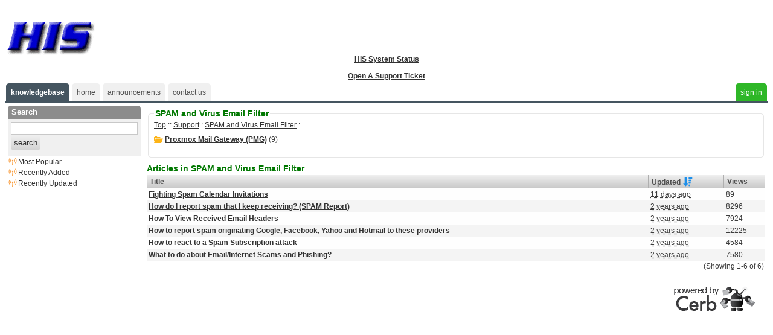

--- FILE ---
content_type: text/html; charset=UTF-8
request_url: https://support.his.com/kb/browse/434-SPAM-and-Virus-Filter
body_size: 10724
content:
<html>
<head>
	<meta content="text/html; charset=utf-8" http-equiv="content-type">
	<meta name="_csrf_token" content="LMJX384GG7WRPC3KAT4D6DKJSBUGGXUHPFZL29TD397Y2VSUZ9A8ZRRJTFCQ9LD5HBXSMF4RUU79JCV9THMYBVWAWXEDNKVX2KACDQZ2NB51YMLZF5A2D2TB3D4Q1KT8">
	<title>Support Center</title>
	
		<link type="image/x-icon" rel="shortcut icon" href="/resource/cerberusweb.support_center/favicon.ico">
		
	<script type="text/javascript" src="/resource/cerberusweb.support_center/js/devblocks.common.js"></script>
	
	<style type='text/css'>
		BODY, TD {
	font-family: Arial, Helvetica, sans-serif;
	font-size:12px;
	color: rgb(60,60,60);
}

FORM {
	margin:0px;
}

A {
	cursor:pointer;
	text-decoration:underline;
	color:rgb(50,50,50);
}

H1 {
	font-size:20px;
	font-weight:bold;
	color: rgb(0, 120, 0);
	margin-top:0px;
	margin-bottom:3px;
}

H2 {
	font-size:14px;
	color: rgb(60,60,60);
	margin-top:0px;
	margin-bottom:3px;
}

BUTTON {
	background-color:rgb(230,230,230);
	background: linear-gradient(top, rgb(240,240,240), rgb(210,210,210));
	background: -webkit-gradient(linear, left top, left bottom, from(rgb(240,240,240)), to(rgb(210,210,210)));
	background: -moz-linear-gradient(top, rgb(240,240,240), rgb(210,210,210));
	background: -o-linear-gradient(top, rgb(240,240,240), rgb(210,210,210));
	background: -ms-linear-gradient(top, rgb(240,240,240), rgb(210,210,210));
	cursor:pointer;
	
	color:rgb(50,50,50);
	border:0;
	
	margin-right:1px;
	vertical-align:middle;
	-moz-border-radius: 5px;
	-webkit-border-radius: 5px;
	border-radius: 5px;
	
	padding:5px;
	margin:0px;
}

BUTTON:hover {
	background:none;
	background-color:rgb(160,198,254);
	background: linear-gradient(top, rgb(238,242,245), rgb(160,198,254));
	background: -webkit-gradient(linear, left top, left bottom, from(rgb(238,242,245)), to(rgb(160,198,254)));
	background: -moz-linear-gradient(top, rgb(238,242,245), rgb(160,198,254));
	background: -o-linear-gradient(top, rgb(238,242,245), rgb(160,198,254));
	background: -ms-linear-gradient(top, rgb(238,242,245), rgb(160,198,254));
	cursor:pointer;
}

BUTTON SPAN.glyphicons {
  color: #505050;
  font-size: 16px;
}
BUTTON SPAN {
  vertical-align: middle;
}

INPUT[type=text], INPUT[type=password], SELECT, TEXTAREA {
	border:1px solid rgb(150,150,150);
	padding:2px;
}

INPUT[type=text]:focus, INPUT[type=password]:focus, SELECT:focus, TEXTAREA:focus {
	border:1px solid rgb(121,183,231);
}

INPUT[type=text]:focus, INPUT[type=password]:focus {
	/*background-color:rgb(245,245,245);*/
}

FIELDSET {
	border:1px solid rgb(230,230,230);
	margin-bottom:10px;
	
	-moz-border-radius: 5px;
	-webkit-border-radius: 5px;
	border-radius: 5px;
}

FIELDSET LEGEND {
	color:rgb(0,120,0);
	font-size:120%;
	font-weight:bold;
}

FIELDSET LEGEND A {
	color:rgb(0,120,0);
}

FIELDSET.minimal {
	border: 0;
	border-top: 1px solid rgb(230,230,230);
}

DIV.header {
	font-size: 14px;
}

DIV.header H1 {
	margin-bottom:0px;
}

DIV.header B {
	color: rgb(0,120,0);
}

UL.menu {
	padding:0px;
	margin:0px;
	list-style:none;
}

UL.menu LI {
	padding:8px 8px;
	margin:0px 2px;
	float:left;
	background-color:rgb(240,240,240);
	-moz-border-radius: 5px 5px 0px 0px;
	-webkit-border-radius: 5px 5px 0px 0px;
	border-radius: 5px 5px 0px 0px;
}

UL.menu LI:hover {
	background-color:rgb(220,220,220);
}

UL.menu LI A {
	color:rgb(80,80,80);
	padding:5px 0px 5px 0px;
	text-decoration:none;
	font-weight:normal;
}

UL.menu LI.selected {
	background-color:rgb(69,85,96);
}

UL.menu LI.selected A {
	color:rgb(255,255,255);
	font-weight:bold;
	text-decoration:none;
}

/* Sidebar */

TABLE.sidebar {
	width:220px;
	border-radius: 5px;
}

TABLE.sidebar TH {
	background-color:rgb(140,140,140);
	font-size:10pt;
	font-weight:bold;
	line-height: 22px;
	padding-left: 6px;
	text-align: left;
	color: rgb(255,255,255);
	border-radius: 5px 5px 0px 0px;
}

TABLE.sidebar TD {
	background-color: rgb(240,240,240);
	padding: 5px;
}

TABLE.sidebar TD A {
}

TABLE.sidebar TD INPUT {
	border:1px solid rgb(200,200,200);
	margin-bottom:1px;
}

/* Worklists */

TABLE.worklistBody TH {
	background-color: rgb(200,200,200);
	background: linear-gradient(top, rgb(240,240,240), rgb(200,200,200));
	background: -webkit-gradient(linear, left top, left bottom, from(rgb(240,240,240)), to(rgb(200,200,200)));
	background: -moz-linear-gradient(top, rgb(240,240,240), rgb(200,200,200));
	background: -o-linear-gradient(top, rgb(240,240,240), rgb(200,200,200));
	background: -ms-linear-gradient(top, rgb(240,240,240), rgb(200,200,200));
	padding:2px 0px 2px 5px;
	border-right:1px solid rgb(175,175,175);
	text-align: left;
	cursor:pointer;
}

TABLE.worklistBody TH:hover {
	background-color: rgb(150,150,150);
	background: linear-gradient(top, rgb(200,200,200), rgb(150,150,150));
	background: -webkit-gradient(linear, left top, left bottom, from(rgb(200,200,200)), to(rgb(150,150,150)));
	background: -moz-linear-gradient(top, rgb(200,200,200), rgb(150,150,150));
	background: -o-linear-gradient(top, rgb(200,200,200), rgb(150,150,150));
	background: -ms-linear-gradient(top, rgb(200,200,200), rgb(150,150,150));
	border-right:1px solid rgb(175,175,175);
}

TABLE.worklistBody TH A {
	font-size: 12px;
	vertical-align:middle;
	font-weight: bold;
	text-decoration:none;
	color: rgb(80,80,80);
}

TABLE.worklistBody TH:hover A {
	text-decoration:none;
	color:white;
}

TABLE.worklistBody TD A.record-link {
	font-weight: bold;
}

#footer {
	padding-bottom:10px;
	text-align:center;
}

#tagline {
	padding-top:5px;
	width:98%;
	padding:5px;
	text-align:right;
}

.tableRowBg {
	background-color: rgb(254, 254, 254);
}

.tableRowAltBg {
	background-color: rgb(244, 244, 244);
}

.hover {
	background-color: rgb(255, 255, 206);
}

#content {
	padding-top: 5px;
}

/* Modules */
#account {
	border:1px solid rgb(204,204,204);
	padding:5px;
}

#home {
	padding:5px;
}

#account_sidebar UL LI {
	padding: 3px;
}

#history DIV.message {
	margin:5px;
	margin-bottom:10px;
	border:1px solid rgb(230,230,230);
	padding:5px;
	border-radius: 5px;
}

#history DIV.message SPAN.header {
}

#history DIV.outbound_message {
}

#history DIV.outbound_message SPAN.header {
}

#history DIV.inbound_message {
}

#history DIV.reply {
	margin:10px;
}

#history DIV.reply TEXTAREA {
}

#history DIV.email {
	white-space:pre-wrap;
	white-space:-moz-pre-wrap;
	white-space:-pre-wrap;
	white-space:-o-pre-wrap;
	word-wrap:break-word;
	_white-space:pre;
	
	margin-bottom:10px;
	
	font-family: inherit;
	line-height: 16px;
}

/* KB */

#kb h1.title {
	font-size: 200%;
	color: rgb(50,50,50);
	font-weight: bold;
	text-align: left;
	border: none;
	margin:0;
}

#kb div.content {
	margin: 10px 5px 10px 5px;
}

#kb div.content { 
	color: rgb(50,50,50);
	font-family: Arial, Helvetica, Verdana, sans-serif;
	font-size: 100%;
	line-height: 140%;
}

#kb div.content h1, #kb div.content h2, #kb div.content h3, #kb div.content h4, #kb div.content h5, #kb div.content h6 { 
	font-weight: bold;
	color: rgb(0,120,0);
	margin:20px 0px;
}

#kb div.content h1 {
	font-size: 190%;
	color: rgb(0,120,0);
	border-bottom: 1px solid rgb(180,180,180);
	padding-bottom: 5px;
	margin-bottom: 5px;
}

#kb div.content h2 {
	font-size: 170%;
	margin-bottom: 5px;
	color: rgb(50,50,50);
}

#kb div.content h3 {
	font-size: 145%;
	color: rgb(74,110,158);
	border-bottom: 1px solid rgb(180,180,180);
	padding-bottom: 5px;
}

#kb div.content h4 {
	font-size: 130%;
	color: rgb(50,50,50);
}

#kb div.content h5 {
	font-size: 110%;
	font-style: italic;
	color: rgb(50,50,50);
}

#kb div.content h6 {
	font-size: 100%;
	font-style: italic;
	color: rgb(50,50,50);
}

#kb div.content pre {
	border-top: 1px solid rgb(200,200,200);
	border-right: 1px solid rgb(200,200,200);
	border-left: 3px solid rgb(150,150,150);
	border-bottom: 3px solid rgb(150,150,150);
	background-color: rgb(240,240,240);
	color: #1111111;
	padding: 0.5em;
}

#kb div.content code {
	background-color:rgb(240,240,240);
	color:rgb(0,0,0);
	padding:0px 3px;
	font-weight:bold;
}

#kb div.content blockquote {
	font-style:italic;
	color:rgb(50,50,50);
	padding:0px 3px;
	margin-left:20px;
	border-left:solid 5px rgb(240,240,240);
	padding-left:5px;
}

#kb div.content ul li {
	margin: 5px 0px 10px 0px;
}

#kb div.content ol li {
	margin: 5px 0px 10px 0px;
}

#kb div.content li img {
	margin-top: 10px;
}

/* Labels */

LABEL.error {
	background-color:rgb(255,235,235);
	color:rgb(180,0,0);
	font-weight:bold;
}

DIV.error {
	border:1px solid rgb(180,0,0);
	background-color:rgb(255,235,235);
	color:rgb(180,0,0);
	font-weight:bold;
	margin:10px;
	padding:5px;
}

DIV.success {
	border:1px solid rgb(0,180,0);
	background-color:rgb(235,255,235);
	color:rgb(0,180,0);
	font-weight:bold;
	margin:10px;
	padding:5px;
}

@font-face {
  font-family: 'Glyphicons Regular';
  src: url("/resource/cerberusweb.support_center/fonts/glyphicons-regular.eot");
  src: url("/resource/cerberusweb.support_center/fonts/glyphicons-regular.eot?#iefix") format("embedded-opentype"), url("/resource/cerberusweb.support_center/fonts/glyphicons-regular.woff2") format("woff2"), url("/resource/cerberusweb.support_center/fonts/glyphicons-regular.woff") format("woff"), url("/resource/cerberusweb.support_center/fonts/glyphicons-regular.ttf") format("truetype"), url("/resource/cerberusweb.support_center/fonts/glyphicons-regular.svg#glyphiconsregular") format("svg");
}
.glyphicons {
  position: relative;
  top: 1px;
  display: inline-block;
  font-family: 'Glyphicons Regular';
  font-style: normal;
  font-weight: normal;
  line-height: 1;
  vertical-align: top;
  -webkit-font-smoothing: antialiased;
  -moz-osx-font-smoothing: grayscale;
}

.glyphicons.x05 {
  font-size: 12px;
}

.glyphicons.x2 {
  font-size: 48px;
}

.glyphicons.x3 {
  font-size: 72px;
}

.glyphicons.x4 {
  font-size: 96px;
}

.glyphicons.x5 {
  font-size: 120px;
}

.glyphicons.light:before {
  color: #f2f2f2;
}

.glyphicons.drop:before {
  text-shadow: -1px 1px 3px rgba(0, 0, 0, 0.3);
}

.glyphicons.flip {
  -moz-transform: scaleX(-1);
  -o-transform: scaleX(-1);
  -webkit-transform: scaleX(-1);
  transform: scaleX(-1);
  filter: FlipH;
  -ms-filter: "FlipH";
}

.glyphicons.flipv {
  -moz-transform: scaleY(-1);
  -o-transform: scaleY(-1);
  -webkit-transform: scaleY(-1);
  transform: scaleY(-1);
  filter: FlipV;
  -ms-filter: "FlipV";
}

.glyphicons.rotate90 {
  -webkit-transform: rotate(90deg);
  -moz-transform: rotate(90deg);
  -ms-transform: rotate(90deg);
  transform: rotate(90deg);
}

.glyphicons.rotate180 {
  -webkit-transform: rotate(180deg);
  -moz-transform: rotate(180deg);
  -ms-transform: rotate(180deg);
  transform: rotate(180deg);
}

.glyphicons.rotate270 {
  -webkit-transform: rotate(270deg);
  -moz-transform: rotate(270deg);
  -ms-transform: rotate(270deg);
  transform: rotate(270deg);
}

.glyphicons-glass:before {
  content: "\E001";
}

.glyphicons-leaf:before {
  content: "\E002";
}

.glyphicons-dog:before {
  content: "\E003";
}

.glyphicons-user:before {
  content: "\E004";
}

.glyphicons-girl:before {
  content: "\E005";
}

.glyphicons-car:before {
  content: "\E006";
}

.glyphicons-user-add:before {
  content: "\E007";
}

.glyphicons-user-remove:before {
  content: "\E008";
}

.glyphicons-film:before {
  content: "\E009";
}

.glyphicons-magic:before {
  content: "\E010";
}

.glyphicons-envelope:before {
  content: "\2709";
}

.glyphicons-camera:before {
  content: "\E011";
}

.glyphicons-heart:before {
  content: "\E013";
}

.glyphicons-beach-umbrella:before {
  content: "\E014";
}

.glyphicons-train:before {
  content: "\E015";
}

.glyphicons-print:before {
  content: "\E016";
}

.glyphicons-bin:before {
  content: "\E017";
}

.glyphicons-music:before {
  content: "\E018";
}

.glyphicons-note:before {
  content: "\E019";
}

.glyphicons-heart-empty:before {
  content: "\E020";
}

.glyphicons-home:before {
  content: "\E021";
}

.glyphicons-snowflake:before {
  content: "\2744";
}

.glyphicons-fire:before {
  content: "\E023";
}

.glyphicons-magnet:before {
  content: "\E024";
}

.glyphicons-parents:before {
  content: "\E025";
}

.glyphicons-binoculars:before {
  content: "\E026";
}

.glyphicons-road:before {
  content: "\E027";
}

.glyphicons-search:before {
  content: "\E028";
}

.glyphicons-cars:before {
  content: "\E029";
}

.glyphicons-notes-2:before {
  content: "\E030";
}

.glyphicons-pencil:before {
  content: "\270F";
}

.glyphicons-bus:before {
  content: "\E032";
}

.glyphicons-wifi-alt:before {
  content: "\E033";
}

.glyphicons-luggage:before {
  content: "\E034";
}

.glyphicons-old-man:before {
  content: "\E035";
}

.glyphicons-woman:before {
  content: "\E036";
}

.glyphicons-file:before {
  content: "\E037";
}

.glyphicons-coins:before {
  content: "\E038";
}

.glyphicons-airplane:before {
  content: "\2708";
}

.glyphicons-notes:before {
  content: "\E040";
}

.glyphicons-stats:before {
  content: "\E041";
}

.glyphicons-charts:before {
  content: "\E042";
}

.glyphicons-pie-chart:before {
  content: "\E043";
}

.glyphicons-group:before {
  content: "\E044";
}

.glyphicons-keys:before {
  content: "\E045";
}

.glyphicons-calendar:before {
  content: "\E046";
}

.glyphicons-router:before {
  content: "\E047";
}

.glyphicons-camera-small:before {
  content: "\E048";
}

.glyphicons-star-empty:before {
  content: "\E049";
}

.glyphicons-star:before {
  content: "\E050";
}

.glyphicons-link:before {
  content: "\E051";
}

.glyphicons-eye-open:before {
  content: "\E052";
}

.glyphicons-eye-close:before {
  content: "\E053";
}

.glyphicons-alarm:before {
  content: "\E054";
}

.glyphicons-clock:before {
  content: "\E055";
}

.glyphicons-stopwatch:before {
  content: "\E056";
}

.glyphicons-projector:before {
  content: "\E057";
}

.glyphicons-history:before {
  content: "\E058";
}

.glyphicons-truck:before {
  content: "\E059";
}

.glyphicons-cargo:before {
  content: "\E060";
}

.glyphicons-compass:before {
  content: "\E061";
}

.glyphicons-keynote:before {
  content: "\E062";
}

.glyphicons-paperclip:before {
  content: "\E063";
}

.glyphicons-power:before {
  content: "\E064";
}

.glyphicons-lightbulb:before {
  content: "\E065";
}

.glyphicons-tag:before {
  content: "\E066";
}

.glyphicons-tags:before {
  content: "\E067";
}

.glyphicons-cleaning:before {
  content: "\E068";
}

.glyphicons-ruler:before {
  content: "\E069";
}

.glyphicons-gift:before {
  content: "\E070";
}

.glyphicons-umbrella:before {
  content: "\2602";
}

.glyphicons-book:before {
  content: "\E072";
}

.glyphicons-bookmark:before {
  content: "\E073";
}

.glyphicons-wifi:before {
  content: "\E074";
}

.glyphicons-cup:before {
  content: "\E075";
}

.glyphicons-stroller:before {
  content: "\E076";
}

.glyphicons-headphones:before {
  content: "\E077";
}

.glyphicons-headset:before {
  content: "\E078";
}

.glyphicons-warning-sign:before {
  content: "\E079";
}

.glyphicons-signal:before {
  content: "\E080";
}

.glyphicons-retweet:before {
  content: "\E081";
}

.glyphicons-refresh:before {
  content: "\E082";
}

.glyphicons-roundabout:before {
  content: "\E083";
}

.glyphicons-random:before {
  content: "\E084";
}

.glyphicons-heat:before {
  content: "\E085";
}

.glyphicons-repeat:before {
  content: "\E086";
}

.glyphicons-display:before {
  content: "\E087";
}

.glyphicons-log-book:before {
  content: "\E088";
}

.glyphicons-address-book:before {
  content: "\E089";
}

.glyphicons-building:before {
  content: "\E090";
}

.glyphicons-eyedropper:before {
  content: "\E091";
}

.glyphicons-adjust:before {
  content: "\E092";
}

.glyphicons-tint:before {
  content: "\E093";
}

.glyphicons-crop:before {
  content: "\E094";
}

.glyphicons-vector-path-square:before {
  content: "\E095";
}

.glyphicons-vector-path-circle:before {
  content: "\E096";
}

.glyphicons-vector-path-polygon:before {
  content: "\E097";
}

.glyphicons-vector-path-line:before {
  content: "\E098";
}

.glyphicons-vector-path-curve:before {
  content: "\E099";
}

.glyphicons-vector-path-all:before {
  content: "\E100";
}

.glyphicons-font:before {
  content: "\E101";
}

.glyphicons-italic:before {
  content: "\E102";
}

.glyphicons-bold:before {
  content: "\E103";
}

.glyphicons-text-underline:before {
  content: "\E104";
}

.glyphicons-text-strike:before {
  content: "\E105";
}

.glyphicons-text-height:before {
  content: "\E106";
}

.glyphicons-text-width:before {
  content: "\E107";
}

.glyphicons-text-resize:before {
  content: "\E108";
}

.glyphicons-left-indent:before {
  content: "\E109";
}

.glyphicons-right-indent:before {
  content: "\E110";
}

.glyphicons-align-left:before {
  content: "\E111";
}

.glyphicons-align-center:before {
  content: "\E112";
}

.glyphicons-align-right:before {
  content: "\E113";
}

.glyphicons-justify:before {
  content: "\E114";
}

.glyphicons-list:before {
  content: "\E115";
}

.glyphicons-text-smaller:before {
  content: "\E116";
}

.glyphicons-text-bigger:before {
  content: "\E117";
}

.glyphicons-embed:before {
  content: "\E118";
}

.glyphicons-embed-close:before {
  content: "\E119";
}

.glyphicons-table:before {
  content: "\E120";
}

.glyphicons-message-full:before {
  content: "\E121";
}

.glyphicons-message-empty:before {
  content: "\E122";
}

.glyphicons-message-in:before {
  content: "\E123";
}

.glyphicons-message-out:before {
  content: "\E124";
}

.glyphicons-message-plus:before {
  content: "\E125";
}

.glyphicons-message-minus:before {
  content: "\E126";
}

.glyphicons-message-ban:before {
  content: "\E127";
}

.glyphicons-message-flag:before {
  content: "\E128";
}

.glyphicons-message-lock:before {
  content: "\E129";
}

.glyphicons-message-new:before {
  content: "\E130";
}

.glyphicons-inbox:before {
  content: "\E131";
}

.glyphicons-inbox-plus:before {
  content: "\E132";
}

.glyphicons-inbox-minus:before {
  content: "\E133";
}

.glyphicons-inbox-lock:before {
  content: "\E134";
}

.glyphicons-inbox-in:before {
  content: "\E135";
}

.glyphicons-inbox-out:before {
  content: "\E136";
}

.glyphicons-cogwheel:before {
  content: "\E137";
}

.glyphicons-cogwheels:before {
  content: "\E138";
}

.glyphicons-picture:before {
  content: "\E139";
}

.glyphicons-adjust-alt:before {
  content: "\E140";
}

.glyphicons-database-lock:before {
  content: "\E141";
}

.glyphicons-database-plus:before {
  content: "\E142";
}

.glyphicons-database-minus:before {
  content: "\E143";
}

.glyphicons-database-ban:before {
  content: "\E144";
}

.glyphicons-folder-open:before {
  content: "\E145";
}

.glyphicons-folder-plus:before {
  content: "\E146";
}

.glyphicons-folder-minus:before {
  content: "\E147";
}

.glyphicons-folder-lock:before {
  content: "\E148";
}

.glyphicons-folder-flag:before {
  content: "\E149";
}

.glyphicons-folder-new:before {
  content: "\E150";
}

.glyphicons-edit:before {
  content: "\E151";
}

.glyphicons-new-window:before {
  content: "\E152";
}

.glyphicons-check:before {
  content: "\E153";
}

.glyphicons-unchecked:before {
  content: "\E154";
}

.glyphicons-more-windows:before {
  content: "\E155";
}

.glyphicons-show-big-thumbnails:before {
  content: "\E156";
}

.glyphicons-show-thumbnails:before {
  content: "\E157";
}

.glyphicons-show-thumbnails-with-lines:before {
  content: "\E158";
}

.glyphicons-show-lines:before {
  content: "\E159";
}

.glyphicons-playlist:before {
  content: "\E160";
}

.glyphicons-imac:before {
  content: "\E161";
}

.glyphicons-macbook:before {
  content: "\E162";
}

.glyphicons-ipad:before {
  content: "\E163";
}

.glyphicons-iphone:before {
  content: "\E164";
}

.glyphicons-iphone-transfer:before {
  content: "\E165";
}

.glyphicons-iphone-exchange:before {
  content: "\E166";
}

.glyphicons-ipod:before {
  content: "\E167";
}

.glyphicons-ipod-shuffle:before {
  content: "\E168";
}

.glyphicons-ear-plugs:before {
  content: "\E169";
}

.glyphicons-record:before {
  content: "\E170";
}

.glyphicons-step-backward:before {
  content: "\E171";
}

.glyphicons-fast-backward:before {
  content: "\E172";
}

.glyphicons-rewind:before {
  content: "\E173";
}

.glyphicons-play:before {
  content: "\E174";
}

.glyphicons-pause:before {
  content: "\E175";
}

.glyphicons-stop:before {
  content: "\E176";
}

.glyphicons-forward:before {
  content: "\E177";
}

.glyphicons-fast-forward:before {
  content: "\E178";
}

.glyphicons-step-forward:before {
  content: "\E179";
}

.glyphicons-eject:before {
  content: "\E180";
}

.glyphicons-facetime-video:before {
  content: "\E181";
}

.glyphicons-download-alt:before {
  content: "\E182";
}

.glyphicons-mute:before {
  content: "\E183";
}

.glyphicons-volume-down:before {
  content: "\E184";
}

.glyphicons-volume-up:before {
  content: "\E185";
}

.glyphicons-screenshot:before {
  content: "\E186";
}

.glyphicons-move:before {
  content: "\E187";
}

.glyphicons-more:before {
  content: "\E188";
}

.glyphicons-brightness-reduce:before {
  content: "\E189";
}

.glyphicons-brightness-increase:before {
  content: "\E190";
}

.glyphicons-circle-plus:before {
  content: "\E191";
}

.glyphicons-circle-minus:before {
  content: "\E192";
}

.glyphicons-circle-remove:before {
  content: "\E193";
}

.glyphicons-circle-ok:before {
  content: "\E194";
}

.glyphicons-circle-question-mark:before {
  content: "\E195";
}

.glyphicons-circle-info:before {
  content: "\E196";
}

.glyphicons-circle-exclamation-mark:before {
  content: "\E197";
}

.glyphicons-remove:before {
  content: "\E198";
}

.glyphicons-ok:before {
  content: "\E199";
}

.glyphicons-ban:before {
  content: "\E200";
}

.glyphicons-download:before {
  content: "\E201";
}

.glyphicons-upload:before {
  content: "\E202";
}

.glyphicons-shopping-cart:before {
  content: "\E203";
}

.glyphicons-lock:before {
  content: "\E204";
}

.glyphicons-unlock:before {
  content: "\E205";
}

.glyphicons-electricity:before {
  content: "\E206";
}

.glyphicons-ok-2:before {
  content: "\E207";
}

.glyphicons-remove-2:before {
  content: "\E208";
}

.glyphicons-cart-out:before {
  content: "\E209";
}

.glyphicons-cart-in:before {
  content: "\E210";
}

.glyphicons-left-arrow:before {
  content: "\E211";
}

.glyphicons-right-arrow:before {
  content: "\E212";
}

.glyphicons-down-arrow:before {
  content: "\E213";
}

.glyphicons-up-arrow:before {
  content: "\E214";
}

.glyphicons-resize-small:before {
  content: "\E215";
}

.glyphicons-resize-full:before {
  content: "\E216";
}

.glyphicons-circle-arrow-left:before {
  content: "\E217";
}

.glyphicons-circle-arrow-right:before {
  content: "\E218";
}

.glyphicons-circle-arrow-top:before {
  content: "\E219";
}

.glyphicons-circle-arrow-down:before {
  content: "\E220";
}

.glyphicons-play-button:before {
  content: "\E221";
}

.glyphicons-unshare:before {
  content: "\E222";
}

.glyphicons-share:before {
  content: "\E223";
}

.glyphicons-chevron-right:before {
  content: "\E224";
}

.glyphicons-chevron-left:before {
  content: "\E225";
}

.glyphicons-bluetooth:before {
  content: "\E226";
}

.glyphicons-euro:before {
  content: "\20AC";
}

.glyphicons-usd:before {
  content: "\E228";
}

.glyphicons-gbp:before {
  content: "\E229";
}

.glyphicons-retweet-2:before {
  content: "\E230";
}

.glyphicons-moon:before {
  content: "\E231";
}

.glyphicons-sun:before {
  content: "\2609";
}

.glyphicons-cloud:before {
  content: "\2601";
}

.glyphicons-direction:before {
  content: "\E234";
}

.glyphicons-brush:before {
  content: "\E235";
}

.glyphicons-pen:before {
  content: "\E236";
}

.glyphicons-zoom-in:before {
  content: "\E237";
}

.glyphicons-zoom-out:before {
  content: "\E238";
}

.glyphicons-pin:before {
  content: "\E239";
}

.glyphicons-albums:before {
  content: "\E240";
}

.glyphicons-rotation-lock:before {
  content: "\E241";
}

.glyphicons-flash:before {
  content: "\E242";
}

.glyphicons-google-maps:before {
  content: "\E243";
}

.glyphicons-anchor:before {
  content: "\2693";
}

.glyphicons-conversation:before {
  content: "\E245";
}

.glyphicons-chat:before {
  content: "\E246";
}

.glyphicons-male:before {
  content: "\E247";
}

.glyphicons-female:before {
  content: "\E248";
}

.glyphicons-asterisk:before {
  content: "\002A";
}

.glyphicons-divide:before {
  content: "\00F7";
}

.glyphicons-snorkel-diving:before {
  content: "\E251";
}

.glyphicons-scuba-diving:before {
  content: "\E252";
}

.glyphicons-oxygen-bottle:before {
  content: "\E253";
}

.glyphicons-fins:before {
  content: "\E254";
}

.glyphicons-fishes:before {
  content: "\E255";
}

.glyphicons-boat:before {
  content: "\E256";
}

.glyphicons-delete:before {
  content: "\E257";
}

.glyphicons-sheriffs-star:before {
  content: "\E258";
}

.glyphicons-qrcode:before {
  content: "\E259";
}

.glyphicons-barcode:before {
  content: "\E260";
}

.glyphicons-pool:before {
  content: "\E261";
}

.glyphicons-buoy:before {
  content: "\E262";
}

.glyphicons-spade:before {
  content: "\E263";
}

.glyphicons-bank:before {
  content: "\E264";
}

.glyphicons-vcard:before {
  content: "\E265";
}

.glyphicons-electrical-plug:before {
  content: "\E266";
}

.glyphicons-flag:before {
  content: "\E267";
}

.glyphicons-credit-card:before {
  content: "\E268";
}

.glyphicons-keyboard-wireless:before {
  content: "\E269";
}

.glyphicons-keyboard-wired:before {
  content: "\E270";
}

.glyphicons-shield:before {
  content: "\E271";
}

.glyphicons-ring:before {
  content: "\02DA";
}

.glyphicons-cake:before {
  content: "\E273";
}

.glyphicons-drink:before {
  content: "\E274";
}

.glyphicons-beer:before {
  content: "\E275";
}

.glyphicons-fast-food:before {
  content: "\E276";
}

.glyphicons-cutlery:before {
  content: "\E277";
}

.glyphicons-pizza:before {
  content: "\E278";
}

.glyphicons-birthday-cake:before {
  content: "\E279";
}

.glyphicons-tablet:before {
  content: "\E280";
}

.glyphicons-settings:before {
  content: "\E281";
}

.glyphicons-bullets:before {
  content: "\E282";
}

.glyphicons-cardio:before {
  content: "\E283";
}

.glyphicons-t-shirt:before {
  content: "\E284";
}

.glyphicons-pants:before {
  content: "\E285";
}

.glyphicons-sweater:before {
  content: "\E286";
}

.glyphicons-fabric:before {
  content: "\E287";
}

.glyphicons-leather:before {
  content: "\E288";
}

.glyphicons-scissors:before {
  content: "\E289";
}

.glyphicons-bomb:before {
  content: "\E290";
}

.glyphicons-skull:before {
  content: "\E291";
}

.glyphicons-celebration:before {
  content: "\E292";
}

.glyphicons-tea-kettle:before {
  content: "\E293";
}

.glyphicons-french-press:before {
  content: "\E294";
}

.glyphicons-coffee-cup:before {
  content: "\E295";
}

.glyphicons-pot:before {
  content: "\E296";
}

.glyphicons-grater:before {
  content: "\E297";
}

.glyphicons-kettle:before {
  content: "\E298";
}

.glyphicons-hospital:before {
  content: "\E299";
}

.glyphicons-hospital-h:before {
  content: "\E300";
}

.glyphicons-microphone:before {
  content: "\E301";
}

.glyphicons-webcam:before {
  content: "\E302";
}

.glyphicons-temple-christianity-church:before {
  content: "\E303";
}

.glyphicons-temple-islam:before {
  content: "\E304";
}

.glyphicons-temple-hindu:before {
  content: "\E305";
}

.glyphicons-temple-buddhist:before {
  content: "\E306";
}

.glyphicons-bicycle:before {
  content: "\E307";
}

.glyphicons-life-preserver:before {
  content: "\E308";
}

.glyphicons-share-alt:before {
  content: "\E309";
}

.glyphicons-comments:before {
  content: "\E310";
}

.glyphicons-flower:before {
  content: "\2698";
}

.glyphicons-baseball:before {
  content: "\26BE";
}

.glyphicons-rugby:before {
  content: "\E313";
}

.glyphicons-ax:before {
  content: "\E314";
}

.glyphicons-table-tennis:before {
  content: "\E315";
}

.glyphicons-bowling:before {
  content: "\E316";
}

.glyphicons-tree-conifer:before {
  content: "\E317";
}

.glyphicons-tree-deciduous:before {
  content: "\E318";
}

.glyphicons-more-items:before {
  content: "\E319";
}

.glyphicons-sort:before {
  content: "\E320";
}

.glyphicons-filter:before {
  content: "\E321";
}

.glyphicons-gamepad:before {
  content: "\E322";
}

.glyphicons-playing-dices:before {
  content: "\E323";
}

.glyphicons-calculator:before {
  content: "\E324";
}

.glyphicons-tie:before {
  content: "\E325";
}

.glyphicons-wallet:before {
  content: "\E326";
}

.glyphicons-piano:before {
  content: "\E327";
}

.glyphicons-sampler:before {
  content: "\E328";
}

.glyphicons-podium:before {
  content: "\E329";
}

.glyphicons-soccer-ball:before {
  content: "\E330";
}

.glyphicons-blog:before {
  content: "\E331";
}

.glyphicons-dashboard:before {
  content: "\E332";
}

.glyphicons-certificate:before {
  content: "\E333";
}

.glyphicons-bell:before {
  content: "\E334";
}

.glyphicons-candle:before {
  content: "\E335";
}

.glyphicons-pushpin:before {
  content: "\E336";
}

.glyphicons-iphone-shake:before {
  content: "\E337";
}

.glyphicons-pin-flag:before {
  content: "\E338";
}

.glyphicons-turtle:before {
  content: "\E339";
}

.glyphicons-rabbit:before {
  content: "\E340";
}

.glyphicons-globe:before {
  content: "\E341";
}

.glyphicons-briefcase:before {
  content: "\E342";
}

.glyphicons-hdd:before {
  content: "\E343";
}

.glyphicons-thumbs-up:before {
  content: "\E344";
}

.glyphicons-thumbs-down:before {
  content: "\E345";
}

.glyphicons-hand-right:before {
  content: "\E346";
}

.glyphicons-hand-left:before {
  content: "\E347";
}

.glyphicons-hand-up:before {
  content: "\E348";
}

.glyphicons-hand-down:before {
  content: "\E349";
}

.glyphicons-fullscreen:before {
  content: "\E350";
}

.glyphicons-shopping-bag:before {
  content: "\E351";
}

.glyphicons-book-open:before {
  content: "\E352";
}

.glyphicons-nameplate:before {
  content: "\E353";
}

.glyphicons-nameplate-alt:before {
  content: "\E354";
}

.glyphicons-vases:before {
  content: "\E355";
}

.glyphicons-bullhorn:before {
  content: "\E356";
}

.glyphicons-dumbbell:before {
  content: "\E357";
}

.glyphicons-suitcase:before {
  content: "\E358";
}

.glyphicons-file-import:before {
  content: "\E359";
}

.glyphicons-file-export:before {
  content: "\E360";
}

.glyphicons-bug:before {
  content: "\E361";
}

.glyphicons-crown:before {
  content: "\E362";
}

.glyphicons-smoking:before {
  content: "\E363";
}

.glyphicons-cloud-download:before {
  content: "\E364";
}

.glyphicons-cloud-upload:before {
  content: "\E365";
}

.glyphicons-restart:before {
  content: "\E366";
}

.glyphicons-security-camera:before {
  content: "\E367";
}

.glyphicons-expand:before {
  content: "\E368";
}

.glyphicons-collapse:before {
  content: "\E369";
}

.glyphicons-collapse-top:before {
  content: "\E370";
}

.glyphicons-globe-af:before {
  content: "\E371";
}

.glyphicons-global:before {
  content: "\E372";
}

.glyphicons-spray:before {
  content: "\E373";
}

.glyphicons-nails:before {
  content: "\E374";
}

.glyphicons-claw-hammer:before {
  content: "\E375";
}

.glyphicons-classic-hammer:before {
  content: "\E376";
}

.glyphicons-hand-saw:before {
  content: "\E377";
}

.glyphicons-riflescope:before {
  content: "\E378";
}

.glyphicons-electrical-socket-eu:before {
  content: "\E379";
}

.glyphicons-electrical-socket-us:before {
  content: "\E380";
}

.glyphicons-message-forward:before {
  content: "\E381";
}

.glyphicons-coat-hanger:before {
  content: "\E382";
}

.glyphicons-dress:before {
  content: "\E383";
}

.glyphicons-bathrobe:before {
  content: "\E384";
}

.glyphicons-shirt:before {
  content: "\E385";
}

.glyphicons-underwear:before {
  content: "\E386";
}

.glyphicons-log-in:before {
  content: "\E387";
}

.glyphicons-log-out:before {
  content: "\E388";
}

.glyphicons-exit:before {
  content: "\E389";
}

.glyphicons-new-window-alt:before {
  content: "\E390";
}

.glyphicons-video-sd:before {
  content: "\E391";
}

.glyphicons-video-hd:before {
  content: "\E392";
}

.glyphicons-subtitles:before {
  content: "\E393";
}

.glyphicons-sound-stereo:before {
  content: "\E394";
}

.glyphicons-sound-dolby:before {
  content: "\E395";
}

.glyphicons-sound-5-1:before {
  content: "\E396";
}

.glyphicons-sound-6-1:before {
  content: "\E397";
}

.glyphicons-sound-7-1:before {
  content: "\E398";
}

.glyphicons-copyright-mark:before {
  content: "\E399";
}

.glyphicons-registration-mark:before {
  content: "\E400";
}

.glyphicons-radar:before {
  content: "\E401";
}

.glyphicons-skateboard:before {
  content: "\E402";
}

.glyphicons-golf-course:before {
  content: "\E403";
}

.glyphicons-sorting:before {
  content: "\E404";
}

.glyphicons-sort-by-alphabet:before {
  content: "\E405";
}

.glyphicons-sort-by-alphabet-alt:before {
  content: "\E406";
}

.glyphicons-sort-by-order:before {
  content: "\E407";
}

.glyphicons-sort-by-order-alt:before {
  content: "\E408";
}

.glyphicons-sort-by-attributes:before {
  content: "\E409";
}

.glyphicons-sort-by-attributes-alt:before {
  content: "\E410";
}

.glyphicons-compressed:before {
  content: "\E411";
}

.glyphicons-package:before {
  content: "\E412";
}

.glyphicons-cloud-plus:before {
  content: "\E413";
}

.glyphicons-cloud-minus:before {
  content: "\E414";
}

.glyphicons-disk-save:before {
  content: "\E415";
}

.glyphicons-disk-open:before {
  content: "\E416";
}

.glyphicons-disk-saved:before {
  content: "\E417";
}

.glyphicons-disk-remove:before {
  content: "\E418";
}

.glyphicons-disk-import:before {
  content: "\E419";
}

.glyphicons-disk-export:before {
  content: "\E420";
}

.glyphicons-tower:before {
  content: "\E421";
}

.glyphicons-send:before {
  content: "\E422";
}

.glyphicons-git-branch:before {
  content: "\E423";
}

.glyphicons-git-create:before {
  content: "\E424";
}

.glyphicons-git-private:before {
  content: "\E425";
}

.glyphicons-git-delete:before {
  content: "\E426";
}

.glyphicons-git-merge:before {
  content: "\E427";
}

.glyphicons-git-pull-request:before {
  content: "\E428";
}

.glyphicons-git-compare:before {
  content: "\E429";
}

.glyphicons-git-commit:before {
  content: "\E430";
}

.glyphicons-construction-cone:before {
  content: "\E431";
}

.glyphicons-shoe-steps:before {
  content: "\E432";
}

.glyphicons-plus:before {
  content: "\002B";
}

.glyphicons-minus:before {
  content: "\2212";
}

.glyphicons-redo:before {
  content: "\E435";
}

.glyphicons-undo:before {
  content: "\E436";
}

.glyphicons-golf:before {
  content: "\E437";
}

.glyphicons-hockey:before {
  content: "\E438";
}

.glyphicons-pipe:before {
  content: "\E439";
}

.glyphicons-wrench:before {
  content: "\E440";
}

.glyphicons-folder-closed:before {
  content: "\E441";
}

.glyphicons-phone-alt:before {
  content: "\E442";
}

.glyphicons-earphone:before {
  content: "\E443";
}

.glyphicons-floppy-disk:before {
  content: "\E444";
}

.glyphicons-floppy-saved:before {
  content: "\E445";
}

.glyphicons-floppy-remove:before {
  content: "\E446";
}

.glyphicons-floppy-save:before {
  content: "\E447";
}

.glyphicons-floppy-open:before {
  content: "\E448";
}

.glyphicons-translate:before {
  content: "\E449";
}

.glyphicons-fax:before {
  content: "\E450";
}

.glyphicons-factory:before {
  content: "\E451";
}

.glyphicons-shop-window:before {
  content: "\E452";
}

.glyphicons-shop:before {
  content: "\E453";
}

.glyphicons-kiosk:before {
  content: "\E454";
}

.glyphicons-kiosk-wheels:before {
  content: "\E455";
}

.glyphicons-kiosk-light:before {
  content: "\E456";
}

.glyphicons-kiosk-food:before {
  content: "\E457";
}

.glyphicons-transfer:before {
  content: "\E458";
}

.glyphicons-money:before {
  content: "\E459";
}

.glyphicons-header:before {
  content: "\E460";
}

.glyphicons-blacksmith:before {
  content: "\E461";
}

.glyphicons-saw-blade:before {
  content: "\E462";
}

.glyphicons-basketball:before {
  content: "\E463";
}

.glyphicons-server:before {
  content: "\E464";
}

.glyphicons-server-plus:before {
  content: "\E465";
}

.glyphicons-server-minus:before {
  content: "\E466";
}

.glyphicons-server-ban:before {
  content: "\E467";
}

.glyphicons-server-flag:before {
  content: "\E468";
}

.glyphicons-server-lock:before {
  content: "\E469";
}

.glyphicons-server-new:before {
  content: "\E470";
}

.glyphicons-charging-station:before {
  content: "\F471";
}

.glyphicons-gas-station:before {
  content: "\E472";
}

.glyphicons-target:before {
  content: "\E473";
}

.glyphicons-bed-alt:before {
  content: "\E474";
}

.glyphicons-mosquito-net:before {
  content: "\E475";
}

.glyphicons-dining-set:before {
  content: "\E476";
}

.glyphicons-plate-of-food:before {
  content: "\E477";
}

.glyphicons-hygiene-kit:before {
  content: "\E478";
}

.glyphicons-blackboard:before {
  content: "\E479";
}

.glyphicons-marriage:before {
  content: "\E480";
}

.glyphicons-bucket:before {
  content: "\E481";
}

.glyphicons-none-color-swatch:before {
  content: "\E482";
}

.glyphicons-bring-forward:before {
  content: "\E483";
}

.glyphicons-bring-to-front:before {
  content: "\E484";
}

.glyphicons-send-backward:before {
  content: "\E485";
}

.glyphicons-send-to-back:before {
  content: "\E486";
}

.glyphicons-fit-frame-to-image:before {
  content: "\E487";
}

.glyphicons-fit-image-to-frame:before {
  content: "\E488";
}

.glyphicons-multiple-displays:before {
  content: "\E489";
}

.glyphicons-handshake:before {
  content: "\E490";
}

.glyphicons-child:before {
  content: "\E491";
}

.glyphicons-baby-formula:before {
  content: "\E492";
}

.glyphicons-medicine:before {
  content: "\E493";
}

.glyphicons-atv-vehicle:before {
  content: "\E494";
}

.glyphicons-motorcycle:before {
  content: "\E495";
}

.glyphicons-bed:before {
  content: "\E496";
}

.glyphicons-tent:before {
  content: "\26FA";
}

.glyphicons-glasses:before {
  content: "\E498";
}

.glyphicons-sunglasses:before {
  content: "\E499";
}

.glyphicons-family:before {
  content: "\E500";
}

.glyphicons-education:before {
  content: "\E501";
}

.glyphicons-shoes:before {
  content: "\E502";
}

.glyphicons-map:before {
  content: "\E503";
}

.glyphicons-cd:before {
  content: "\E504";
}

.glyphicons-alert:before {
  content: "\E505";
}

.glyphicons-piggy-bank:before {
  content: "\E506";
}

.glyphicons-star-half:before {
  content: "\E507";
}

.glyphicons-cluster:before {
  content: "\E508";
}

.glyphicons-flowchart:before {
  content: "\E509";
}

.glyphicons-commodities:before {
  content: "\E510";
}

.glyphicons-duplicate:before {
  content: "\E511";
}

.glyphicons-copy:before {
  content: "\E512";
}

.glyphicons-paste:before {
  content: "\E513";
}

.glyphicons-bath-bathtub:before {
  content: "\E514";
}

.glyphicons-bath-shower:before {
  content: "\E515";
}

.glyphicons-shower:before {
  content: "\1F6BF";
}

.glyphicons-menu-hamburger:before {
  content: "\E517";
}

.glyphicons-option-vertical:before {
  content: "\E518";
}

.glyphicons-option-horizontal:before {
  content: "\E519";
}

.glyphicons-currency-conversion:before {
  content: "\E520";
}

.glyphicons-user-ban:before {
  content: "\E521";
}

.glyphicons-user-lock:before {
  content: "\E522";
}

.glyphicons-user-flag:before {
  content: "\E523";
}

.glyphicons-user-asterisk:before {
  content: "\E524";
}

.glyphicons-user-alert:before {
  content: "\E525";
}

.glyphicons-user-key:before {
  content: "\E526";
}

.glyphicons-user-conversation:before {
  content: "\E527";
}

.glyphicons-database:before {
  content: "\E528";
}

.glyphicons-database-search:before {
  content: "\E529";
}

.glyphicons-list-alt:before {
  content: "\E530";
}

.glyphicons-hazard-sign:before {
  content: "\E531";
}

.glyphicons-hazard:before {
  content: "\E532";
}

.glyphicons-stop-sign:before {
  content: "\E533";
}

.glyphicons-lab:before {
  content: "\E534";
}

.glyphicons-lab-alt:before {
  content: "\E535";
}

.glyphicons-ice-cream:before {
  content: "\E536";
}

.glyphicons-ice-lolly:before {
  content: "\E537";
}

.glyphicons-ice-lolly-tasted:before {
  content: "\E538";
}

.glyphicons-invoice:before {
  content: "\E539";
}

.glyphicons-cart-tick:before {
  content: "\E540";
}

.glyphicons-hourglass:before {
  content: "\231B";
}

.glyphicons-cat:before {
  content: "\1F408";
}

.glyphicons-lamp:before {
  content: "\E543";
}

.glyphicons-scale-classic:before {
  content: "\E544";
}

.glyphicons-eye-plus:before {
  content: "\E545";
}

.glyphicons-eye-minus:before {
  content: "\E546";
}

.glyphicons-quote:before {
  content: "\E547";
}

.glyphicons-bitcoin:before {
  content: "\E548";
}

.glyphicons-yen:before {
  content: "\00A5";
}

.glyphicons-ruble:before {
  content: "\20BD";
}

.glyphicons-erase:before {
  content: "\E551";
}

.glyphicons-podcast:before {
  content: "\E552";
}

.glyphicons-firework:before {
  content: "\E553";
}

.glyphicons-scale:before {
  content: "\E554";
}

.glyphicons-king:before {
  content: "\E555";
}

.glyphicons-queen:before {
  content: "\E556";
}

.glyphicons-pawn:before {
  content: "\E557";
}

.glyphicons-bishop:before {
  content: "\E558";
}

.glyphicons-knight:before {
  content: "\E559";
}

.glyphicons-mic-mute:before {
  content: "\E560";
}

.glyphicons-voicemail:before {
  content: "\E561";
}

.glyphicons-paragraph:before {
  content: "\00B6";
}

.glyphicons-person-walking:before {
  content: "\E563";
}

.glyphicons-person-wheelchair:before {
  content: "\E564";
}

.glyphicons-underground:before {
  content: "\E565";
}

.glyphicons-car-hov:before {
  content: "\E566";
}

.glyphicons-car-rental:before {
  content: "\E567";
}

.glyphicons-transport:before {
  content: "\E568";
}

.glyphicons-taxi:before {
  content: "\1F695";
}

.glyphicons-ice-cream-no:before {
  content: "\E570";
}

.glyphicons-uk-rat-u:before {
  content: "\E571";
}

.glyphicons-uk-rat-pg:before {
  content: "\E572";
}

.glyphicons-uk-rat-12a:before {
  content: "\E573";
}

.glyphicons-uk-rat-12:before {
  content: "\E574";
}

.glyphicons-uk-rat-15:before {
  content: "\E575";
}

.glyphicons-uk-rat-18:before {
  content: "\E576";
}

.glyphicons-uk-rat-r18:before {
  content: "\E577";
}

.glyphicons-tv:before {
  content: "\E578";
}

.glyphicons-sms:before {
  content: "\E579";
}

.glyphicons-mms:before {
  content: "\E580";
}

.glyphicons-us-rat-g:before {
  content: "\E581";
}

.glyphicons-us-rat-pg:before {
  content: "\E582";
}

.glyphicons-us-rat-pg-13:before {
  content: "\E583";
}

.glyphicons-us-rat-restricted:before {
  content: "\E584";
}

.glyphicons-us-rat-no-one-17:before {
  content: "\E585";
}

.glyphicons-equalizer:before {
  content: "\E586";
}

.glyphicons-speakers:before {
  content: "\E587";
}

.glyphicons-remote-control:before {
  content: "\E588";
}

.glyphicons-remote-control-tv:before {
  content: "\E589";
}

.glyphicons-shredder:before {
  content: "\E590";
}

.glyphicons-folder-heart:before {
  content: "\E591";
}

.glyphicons-person-running:before {
  content: "\E592";
}

.glyphicons-person:before {
  content: "\E593";
}

.glyphicons-voice:before {
  content: "\E594";
}

.glyphicons-stethoscope:before {
  content: "\E595";
}

.glyphicons-hotspot:before {
  content: "\E596";
}

.glyphicons-activity:before {
  content: "\E597";
}

.glyphicons-watch:before {
  content: "\231A";
}

.glyphicons-scissors-alt:before {
  content: "\E599";
}

.glyphicons-car-wheel:before {
  content: "\E600";
}

.glyphicons-chevron-up:before {
  content: "\E601";
}

.glyphicons-chevron-down:before {
  content: "\E602";
}

.glyphicons-superscript:before {
  content: "\E603";
}

.glyphicons-subscript:before {
  content: "\E604";
}

.glyphicons-text-size:before {
  content: "\E605";
}

.glyphicons-text-color:before {
  content: "\E606";
}

.glyphicons-text-background:before {
  content: "\E607";
}

.glyphicons-modal-window:before {
  content: "\E608";
}

.glyphicons-newspaper:before {
  content: "\1F4F0";
}

.glyphicons-tractor:before {
  content: "\1F69C";
}

/* 
* 
* THIS IS A SMALL BONUS FOR ALL CURIOUS PEOPLE :) 
* Just add class .animated and .pulse, .rotateIn, .bounce, .swing or .tada to you HTML element with icons. You may find other great css animations here: http://coveloping.com/tools/css-animation-generator 
* 
*/
.animated {
  -webkit-animation-duration: 1s;
  animation-duration: 1s;
  -webkit-animation-fill-mode: both;
  animation-fill-mode: both;
  -webkit-animation-timing-function: ease-in-out;
  animation-timing-function: ease-in-out;
  animation-iteration-count: infinite;
  -webkit-animation-iteration-count: infinite;
}

@-webkit-keyframes pulse {
  0% {
    -webkit-transform: scale(1);
  }
  50% {
    -webkit-transform: scale(1.1);
  }
  100% {
    -webkit-transform: scale(1);
  }
}
@keyframes pulse {
  0% {
    transform: scale(1);
  }
  50% {
    transform: scale(1.1);
  }
  100% {
    transform: scale(1);
  }
}
.pulse {
  -webkit-animation-name: pulse;
  animation-name: pulse;
}

@-webkit-keyframes rotateIn {
  0% {
    -webkit-transform-origin: center center;
    -webkit-transform: rotate(-200deg);
    opacity: 0;
  }
  100% {
    -webkit-transform-origin: center center;
    -webkit-transform: rotate(0);
    opacity: 1;
  }
}
@keyframes rotateIn {
  0% {
    transform-origin: center center;
    transform: rotate(-200deg);
    opacity: 0;
  }
  100% {
    transform-origin: center center;
    transform: rotate(0);
    opacity: 1;
  }
}
.rotateIn {
  -webkit-animation-name: rotateIn;
  animation-name: rotateIn;
}

@-webkit-keyframes bounce {
  0%, 20%, 50%, 80%, 100% {
    -webkit-transform: translateY(0);
  }
  40% {
    -webkit-transform: translateY(-30px);
  }
  60% {
    -webkit-transform: translateY(-15px);
  }
}
@keyframes bounce {
  0%, 20%, 50%, 80%, 100% {
    transform: translateY(0);
  }
  40% {
    transform: translateY(-30px);
  }
  60% {
    transform: translateY(-15px);
  }
}
.bounce {
  -webkit-animation-name: bounce;
  animation-name: bounce;
}

@-webkit-keyframes swing {
  20%, 40%, 60%, 80%, 100% {
    -webkit-transform-origin: top center;
  }
  20% {
    -webkit-transform: rotate(15deg);
  }
  40% {
    -webkit-transform: rotate(-10deg);
  }
  60% {
    -webkit-transform: rotate(5deg);
  }
  80% {
    -webkit-transform: rotate(-5deg);
  }
  100% {
    -webkit-transform: rotate(0deg);
  }
}
@keyframes swing {
  20% {
    transform: rotate(15deg);
  }
  40% {
    transform: rotate(-10deg);
  }
  60% {
    transform: rotate(5deg);
  }
  80% {
    transform: rotate(-5deg);
  }
  100% {
    transform: rotate(0deg);
  }
}
.swing {
  -webkit-transform-origin: top center;
  transform-origin: top center;
  -webkit-animation-name: swing;
  animation-name: swing;
}

@-webkit-keyframes tada {
  0% {
    -webkit-transform: scale(1);
  }
  10%, 20% {
    -webkit-transform: scale(0.9) rotate(-3deg);
  }
  30%, 50%, 70%, 90% {
    -webkit-transform: scale(1.1) rotate(3deg);
  }
  40%, 60%, 80% {
    -webkit-transform: scale(1.1) rotate(-3deg);
  }
  100% {
    -webkit-transform: scale(1) rotate(0);
  }
}
@keyframes tada {
  0% {
    transform: scale(1);
  }
  10%, 20% {
    transform: scale(0.9) rotate(-3deg);
  }
  30%, 50%, 70%, 90% {
    transform: scale(1.1) rotate(3deg);
  }
  40%, 60%, 80% {
    transform: scale(1.1) rotate(-3deg);
  }
  100% {
    transform: scale(1) rotate(0);
  }
}
.tada {
  -webkit-animation-name: tada;
  animation-name: tada;
}
			</style>
</head>

<body>
<div id="header">
</br></br>
<div align="left">
<a href="https://info.his.com/"> <img src="https://support.his.com/resource/cerberusweb.core/css/logo?v=1712236706"> </a>
</div>
<div align="center">
<b><a href="https://status.his.com"  target="_blank">HIS System Status</a>
</br></br>
<b><a href="https://support.his.com/contact/"  target="_blank">Open A Support Ticket</a>

</div>
</div>
<div style="clear:both;margin-bottom:5px;"></div>

<ul class="menu">
	<li class="selected">
		<a href="/kb">knowledgebase</a>
	</li>
	<li >
		<a href="/home">home</a>
	</li>
	<li >
		<a href="/announcements">announcements</a>
	</li>
	<li >
		<a href="/contact">contact us</a>
	</li>
			<li style="float:right;background-color:rgb(46,183,39);"><a style="color:rgb(255,255,255);" href="/login">sign in</a></li>
	</ul>
<div style="clear:both;border-top:2px solid rgb(69,85,96);">
</div>

<table cellpadding="5" cellspacing="0" border="0" width="100%" align="center">
	<tr>
		<td width="1%" nowrap="nowrap" valign="top">
			<!-- Sidebar -->
						<table cellpadding="0" cellspacing="0" border="0" class="sidebar" id="kb_sidebar">
	<tr>
		<th>Search</th>
	</tr>
	<tr>
		<td>
			<form action="/kb/search" method="POST" style="padding-bottom:5px;">
				<input type="text" name="q" value="" style="width:100%;"><br>
				<input type="hidden" name="_csrf_token" value="LMJX384GG7WRPC3KAT4D6DKJSBUGGXUHPFZL29TD397Y2VSUZ9A8ZRRJTFCQ9LD5HBXSMF4RUU79JCV9THMYBVWAWXEDNKVX2KACDQZ2NB51YMLZF5A2D2TB3D4Q1KT8">
				<button type="submit">search</button>
			</form>
		</td>
	</tr>
</table>

<div style="padding:2px;"><span class="glyphicons glyphicons-wifi-alt" style="color:rgb(249,154,56);"></span> <a href="/rss/kb/most_popular">Most Popular</a></div>
<div style="padding:2px;"><span class="glyphicons glyphicons-wifi-alt" style="color:rgb(249,154,56);"></span> <a href="/rss/kb/new_articles">Recently Added</a></div>
<div style="padding:2px;"><span class="glyphicons glyphicons-wifi-alt" style="color:rgb(249,154,56);"></span> <a href="/rss/kb/recent_changes">Recently Updated</a></div>

					</td>
		
		<td width="99%" valign="top">
			<div id="content">
						<div id="kb">

<fieldset>
		<legend>
				SPAM and Virus Email Filter
			</legend>
	
		<div style="padding-bottom:10px;">
			<a href="/kb/browse">Top</a> ::
									<a href="/kb/browse/001982">Support</a> :
							<a href="/kb/browse/000434">SPAM and Virus Email Filter</a> :
							</div>
	
			<table cellspacing="0" cellpadding="0" border="0" width="100%">
		<tr>
		<td width="50%" valign="top">
					<span class="glyphicons glyphicons-folder-open" style="color:rgb(253,180,23);"></span>&nbsp;
			<a href="/kb/browse/1992-Proxmox-Mail-Gateway-(PMG)" style="font-weight:bold;">Proxmox Mail Gateway (PMG)</a> (9)<br>
		
						<br>
			
							</td>
				<td width="50%" valign="top">
							</td>
		</tr>
	</table>
	</fieldset>

	<div class="header"><b>Articles in SPAM and Virus Email Filter</b></div>

<div id="viewsc_kb">
<table cellpadding="0" cellspacing="0" border="0" width="100%" class="worklist">
	<tr>
		<td nowrap="nowrap"><h2></h2></td>
	</tr>
</table>

<form id="viewFormsc_kb" name="viewFormsc_kb" action="/" method="post">
<input type="hidden" name="id" value="sc_kb">
<input type="hidden" name="c" value="kb">
<input type="hidden" name="a" value="">
<input type="hidden" name="_csrf_token" value="LMJX384GG7WRPC3KAT4D6DKJSBUGGXUHPFZL29TD397Y2VSUZ9A8ZRRJTFCQ9LD5HBXSMF4RUU79JCV9THMYBVWAWXEDNKVX2KACDQZ2NB51YMLZF5A2D2TB3D4Q1KT8">

<table cellpadding="3" cellspacing="0" border="0" width="100%" class="worklistBody">
		<thead>
	<tr>
								<th nowrap="nowrap" onclick="ajaxHtmlGet('#viewsc_kb','/ajax/viewSortBy?id=sc_kb&sort_by=kb_title');">
			<a style="font-weight:bold;">Title</a>
			
									</th>
								<th nowrap="nowrap" onclick="ajaxHtmlGet('#viewsc_kb','/ajax/viewSortBy?id=sc_kb&sort_by=kb_updated');">
			<a style="font-weight:bold;">Updated</a>
			
															<span class="glyphicons glyphicons-sort-by-attributes-alt" style="color:rgb(30,143,234);"></span>
										</th>
								<th nowrap="nowrap" onclick="ajaxHtmlGet('#viewsc_kb','/ajax/viewSortBy?id=sc_kb&sort_by=kb_views');">
			<a style="font-weight:bold;">Views</a>
			
									</th>
			</tr>
	</thead>

		
	
		<tbody style="cursor:pointer;">
			
		<tr class="tableRowBg">
									<td data-column="kb_title">
									<a href="/kb/article/726-Fighting-Spam-Calendar-Invitations" class="record-link"><span id="subject_726_sc_kb">Fighting Spam Calendar Invitations</span></a>				
			
				</td>
				
												<td data-column="kb_updated"><abbr title="Wed, 07 Jan 2026 10:29 pm">11 days ago</abbr>&nbsp;</td>
				
												<td data-column="kb_views">89</td>
				
							</tr>
	</tbody>
	
	
		<tbody style="cursor:pointer;">
			
		<tr class="tableRowAltBg">
									<td data-column="kb_title">
									<a href="/kb/article/408-How-do-I-report-spam-that-I-keep-receiving-(SPAM-Report)" class="record-link"><span id="subject_408_sc_kb">How do I report spam that I keep receiving? (SPAM Report)</span></a>				
			
				</td>
				
												<td data-column="kb_updated"><abbr title="Tue, 19 Dec 2023 06:17 pm">2 years ago</abbr>&nbsp;</td>
				
												<td data-column="kb_views">8296</td>
				
							</tr>
	</tbody>
	
	
		<tbody style="cursor:pointer;">
			
		<tr class="tableRowBg">
									<td data-column="kb_title">
									<a href="/kb/article/409-How-To-View-Received-Email-Headers" class="record-link"><span id="subject_409_sc_kb">How To View Received Email Headers</span></a>				
			
				</td>
				
												<td data-column="kb_updated"><abbr title="Tue, 19 Dec 2023 06:07 pm">2 years ago</abbr>&nbsp;</td>
				
												<td data-column="kb_views">7924</td>
				
							</tr>
	</tbody>
	
	
		<tbody style="cursor:pointer;">
			
		<tr class="tableRowAltBg">
									<td data-column="kb_title">
									<a href="/kb/article/451-How-to-report-spam-originating-Google-Facebook-Yahoo-and-Hotmail-to-these-providers" class="record-link"><span id="subject_451_sc_kb">How to report spam originating Google, Facebook, Yahoo and Hotmail to these providers</span></a>				
			
				</td>
				
												<td data-column="kb_updated"><abbr title="Fri, 10 Nov 2023 06:42 pm">2 years ago</abbr>&nbsp;</td>
				
												<td data-column="kb_views">12225</td>
				
							</tr>
	</tbody>
	
	
		<tbody style="cursor:pointer;">
			
		<tr class="tableRowBg">
									<td data-column="kb_title">
									<a href="/kb/article/607-How-to-react-to-a-Spam-Subscription-attack" class="record-link"><span id="subject_607_sc_kb">How to react to a Spam Subscription attack</span></a>				
			
				</td>
				
												<td data-column="kb_updated"><abbr title="Fri, 10 Nov 2023 06:41 pm">2 years ago</abbr>&nbsp;</td>
				
												<td data-column="kb_views">4584</td>
				
							</tr>
	</tbody>
	
	
		<tbody style="cursor:pointer;">
			
		<tr class="tableRowAltBg">
									<td data-column="kb_title">
									<a href="/kb/article/371-What-to-do-about-Email-Internet-Scams-and-Phishing" class="record-link"><span id="subject_371_sc_kb">What to do about Email/Internet Scams and Phishing?</span></a>				
			
				</td>
				
												<td data-column="kb_updated"><abbr title="Fri, 10 Nov 2023 06:40 pm">2 years ago</abbr>&nbsp;</td>
				
												<td data-column="kb_views">7580</td>
				
							</tr>
	</tbody>
	</table>

<table cellpadding="2" cellspacing="0" border="0" width="100%" id="sc_kb_actions">
	<tr>
		<td align="right" valign="top" nowrap="nowrap">
																		
												
						(Showing 1-6 of 6)
					</td>
	</tr>
</table>

</form>

</div>

</div><!--#kb-->
						</div>
		</td>
	</tr>
</table>

<div id="footer">
</div>

<div id="tagline" align="right">
	<a href="https://cerb.ai/" target="_blank" rel="noopener"><img src="/resource/cerberusweb.support_center/images/_wgm/powered_by_cerb.png" border="0"></a>
</div>

</body>

</html>
